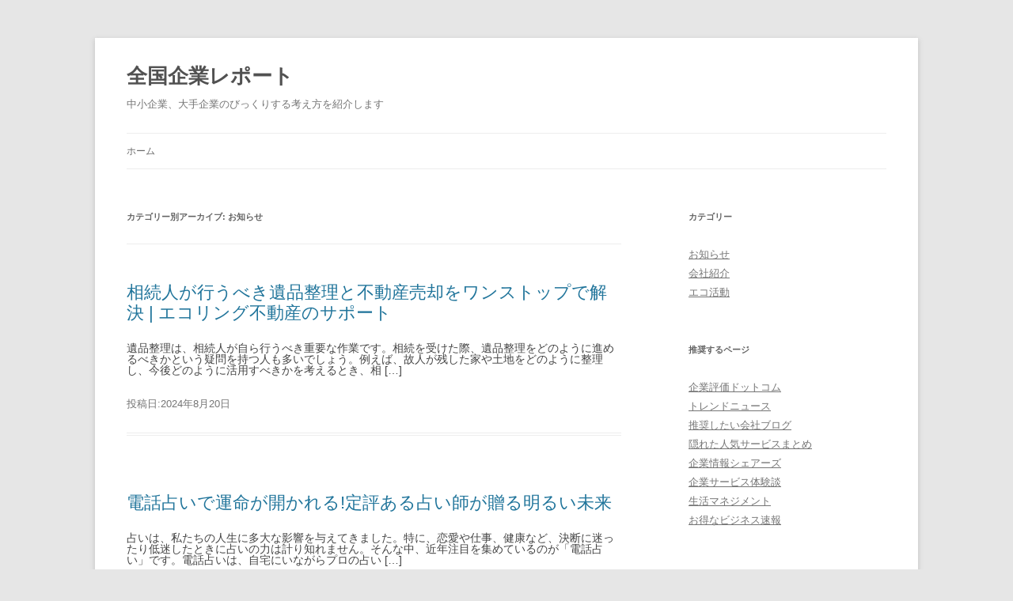

--- FILE ---
content_type: text/html; charset=UTF-8
request_url: https://www.yajima-pigeon.com/category/topics/
body_size: 4126
content:
<!DOCTYPE html> <!--[if IE 7]><html class="ie ie7" lang="ja"> <![endif]--> <!--[if IE 8]><html class="ie ie8" lang="ja"> <![endif]--> <!--[if !(IE 7) | !(IE 8)  ]><!--><html lang="ja"> <!--<![endif]--><head><meta charset="UTF-8" /><meta name="viewport" content="width=device-width" /><link type="text/css" media="all" href="https://www.yajima-pigeon.com/wp-content/cache/autoptimize/css/autoptimize_a22558e30073a77c4ce69d12366f723f.css" rel="stylesheet" /><title>お知らせ | 全国企業レポート</title><link rel="profile" href="http://gmpg.org/xfn/11" /><link rel="pingback" href="https://www.yajima-pigeon.com/xmlrpc.php" /> <!--[if lt IE 9]> <script src="https://www.yajima-pigeon.com/wp-content/themes/twentytwelve/js/html5.js" type="text/javascript"></script> <![endif]--><link rel="alternate" type="application/rss+xml" title="全国企業レポート &raquo; フィード" href="https://www.yajima-pigeon.com/feed/" /><link rel="alternate" type="application/rss+xml" title="全国企業レポート &raquo; コメントフィード" href="https://www.yajima-pigeon.com/comments/feed/" /><link rel="alternate" type="application/rss+xml" title="全国企業レポート &raquo; お知らせ カテゴリーのフィード" href="https://www.yajima-pigeon.com/category/topics/feed/" /> <!--[if lt IE 9]><link rel='stylesheet' id='twentytwelve-ie-css'  href='https://www.yajima-pigeon.com/wp-content/themes/twentytwelve/css/ie.css' type='text/css' media='all' /> <![endif]--> <script type='text/javascript' src='https://www.yajima-pigeon.com/wp-includes/js/jquery/jquery.js'></script> <link rel='https://api.w.org/' href='https://www.yajima-pigeon.com/wp-json/' /><link rel="canonical" href="https://www.yajima-pigeon.com/category/topics/" />  <script type="text/javascript">//
var lightpop={options:{ imageLoading:'https://www.yajima-pigeon.com/wp-content/plugins/wp-lightpop/images/lightpop-ico-loading.gif',imageBtnPrev:'https://www.yajima-pigeon.com/wp-content/plugins/wp-lightpop/images/lightpop-btn-prev.gif',imageBtnNext:'https://www.yajima-pigeon.com/wp-content/plugins/wp-lightpop/images/lightpop-btn-next.gif',imageBtnClose:'https://www.yajima-pigeon.com/wp-content/plugins/wp-lightpop/images/lightpop-btn-close.gif',imageBlank:'https://www.yajima-pigeon.com/wp-content/plugins/wp-lightpop/images/lightpop-blank.gif',flvplayer:'https://www.yajima-pigeon.com/wp-content/plugins/wp-lightpop/swf/mediaplayer.swf',contentFrameType:'border',iconAdd:false,Image:{enabled:true,size:new Array(0,0)},Video:{enabled:true},Contents:{enabled:true,iframeEnabled:false},YouTube:{enabled:true},Metacafe:{enabled:true},LiveLeak:{enabled:true},GoogleVideo:{enabled:true},Dailymotion:{enabled:true},superdeluxe:{enabled:true},nicovideo:{enabled:true}},start:function(){}};
//</script> <script type="text/javascript" src="https://www.yajima-pigeon.com/wp-content/cache/autoptimize/js/autoptimize_e6acc6756150d5caba79bd9452917711.js"></script></head><body class="archive category category-topics category-2"><div id="page" class="hfeed site"><header id="masthead" class="site-header" role="banner"><hgroup><h1 class="site-title"><a href="https://www.yajima-pigeon.com/" title="全国企業レポート" rel="home">全国企業レポート</a></h1><h2 class="site-description">中小企業、大手企業のびっくりする考え方を紹介します</h2></hgroup><nav id="site-navigation" class="main-navigation" role="navigation"><h3 class="menu-toggle">メニュー</h3> <a class="assistive-text" href="#content" title="コンテンツへ移動">コンテンツへ移動</a><div class="nav-menu"><ul><li ><a href="https://www.yajima-pigeon.com/">ホーム</a></li></ul></div></nav></header><div id="main" class="wrapper"><section id="primary" class="site-content"><div id="content" role="main"><header class="archive-header"><h1 class="archive-title">カテゴリー別アーカイブ: <span>お知らせ</span></h1></header><article id="post-150" class="post-150 post type-post status-publish format-standard hentry category-topics category-company-info"><header class="entry-header"><h1 class="entry-title"> <a href="https://www.yajima-pigeon.com/topics/150/" rel="bookmark">相続人が行うべき遺品整理と不動産売却をワンストップで解決 | エコリング不動産のサポート</a></h1></header><p>遺品整理は、相続人が自ら行うべき重要な作業です。相続を受けた際、遺品整理をどのように進めるべきかという疑問を持つ人も多いでしょう。例えば、故人が残した家や土地をどのように整理し、今後どのように活用すべきかを考えるとき、相 [&hellip;]</p><footer class="entry-meta"> 投稿日:<time class="entry-date" datetime="2024-08-20T09:19:27+09:00">2024年8月20日</time></footer></article><article id="post-134" class="post-134 post type-post status-publish format-standard hentry category-topics category-company-info"><header class="entry-header"><h1 class="entry-title"> <a href="https://www.yajima-pigeon.com/topics/134/" rel="bookmark">電話占いで運命が開かれる!定評ある占い師が贈る明るい未来</a></h1></header><p>占いは、私たちの人生に多大な影響を与えてきました。特に、恋愛や仕事、健康など、決断に迷ったり低迷したときに占いの力は計り知れません。そんな中、近年注目を集めているのが「電話占い」です。電話占いは、自宅にいながらプロの占い [&hellip;]</p><footer class="entry-meta"> 投稿日:<time class="entry-date" datetime="2024-05-04T09:27:38+09:00">2024年5月4日</time></footer></article><article id="post-96" class="post-96 post type-post status-publish format-standard hentry category-topics"><header class="entry-header"><h1 class="entry-title"> <a href="https://www.yajima-pigeon.com/topics/96/" rel="bookmark">希少な本に出合えるサイト</a></h1></header><p>古書・古本販売、書籍検索通販サイト｜長島書店オンラインストア古書販売をしている良いお店をお探しでしたら、長島書店オンラインストアをチェックしてみてください。インターネット通販だからこそ、気軽に、珍品などを見つけることがで [&hellip;]</p><footer class="entry-meta"> 投稿日:<time class="entry-date" datetime="2016-09-18T10:30:56+09:00">2016年9月18日</time></footer></article><article id="post-48" class="post-48 post type-post status-publish format-standard hentry category-topics"><header class="entry-header"><h1 class="entry-title"> <a href="https://www.yajima-pigeon.com/topics/48/" rel="bookmark">ドクターウエルネスのコラーゲンは、他社と比較して質が高いと思います</a></h1></header><p>ドクターウエルネスのコラーゲン健康というのはそう簡単に保てる訳ではありません。運動もしなければなりませんし、食事にも気を使わなければなりません。それでも、体調を崩してしまう事もあるでしょう。だからといって、健康の為にやっ [&hellip;]</p><footer class="entry-meta"> 投稿日:<time class="entry-date" datetime="2015-03-21T11:18:37+09:00">2015年3月21日</time></footer></article><article id="post-39" class="post-39 post type-post status-publish format-standard hentry category-topics"><header class="entry-header"><h1 class="entry-title"> <a href="https://www.yajima-pigeon.com/topics/39/" rel="bookmark">私設私書箱サービス、セカンドアドレスサービスってご存知ですか？</a></h1></header><p>https://www.souhatsu.jp/通常の賃貸オフィスならば、ビルのオーナーさんと賃貸契約を結んで部屋を借り、そこでオフィスを構えるというのが普通ですよね。しかし、最近ではレンタルオフィスという形態も増えて来 [&hellip;]</p><footer class="entry-meta"> 投稿日:<time class="entry-date" datetime="2014-09-18T13:59:41+09:00">2014年9月18日</time></footer></article><article id="post-11" class="post-11 post type-post status-publish format-standard hentry category-topics"><header class="entry-header"><h1 class="entry-title"> <a href="https://www.yajima-pigeon.com/topics/11/" rel="bookmark">ホームページの構築を考えているなら</a></h1></header><p>自分は、小さな食品製造販売会社の営業をしています。今度、社長の発案で、・ 自社のホームページを開設して、認知度を挙げたい。・ 多くの人に、自慢の商品をホームページ上で販売したい・ でも、保守や更新にかかる費用を抑えたい。 [&hellip;]</p><footer class="entry-meta"> 投稿日:<time class="entry-date" datetime="2014-08-13T17:05:29+09:00">2014年8月13日</time></footer></article></div></section><div id="secondary" class="widget-area" role="complementary"><aside id="categories-2" class="widget widget_categories"><h3 class="widget-title">カテゴリー</h3><ul><li class="cat-item cat-item-2 current-cat"><a href="https://www.yajima-pigeon.com/category/topics/" >お知らせ</a></li><li class="cat-item cat-item-3"><a href="https://www.yajima-pigeon.com/category/company-info/" >会社紹介</a></li><li class="cat-item cat-item-5"><a href="https://www.yajima-pigeon.com/category/eco/" >エコ活動</a></li></ul></aside><aside id="nav_menu-3" class="widget widget_nav_menu"><h3 class="widget-title">推奨するページ</h3><div class="menu-%e3%81%84%e3%81%84%e3%81%ad-container"><ul id="menu-%e3%81%84%e3%81%84%e3%81%ad" class="menu"><li id="menu-item-18" class="menu-item menu-item-type-custom menu-item-object-custom menu-item-18"><a href="https://www.ahcellular.com/">企業評価ドットコム</a></li><li id="menu-item-19" class="menu-item menu-item-type-custom menu-item-object-custom menu-item-19"><a href="https://nonow.net/">トレンドニュース</a></li><li id="menu-item-160" class="menu-item menu-item-type-custom menu-item-object-custom menu-item-160"><a href="https://centrounidos.org/">推奨したい会社ブログ</a></li><li id="menu-item-161" class="menu-item menu-item-type-custom menu-item-object-custom menu-item-161"><a href="https://www.starfamilycenter.org/">隠れた人気サービスまとめ</a></li><li id="menu-item-162" class="menu-item menu-item-type-custom menu-item-object-custom menu-item-162"><a href="https://www.upfrnt.org/">企業情報シェアーズ</a></li><li id="menu-item-163" class="menu-item menu-item-type-custom menu-item-object-custom menu-item-163"><a href="https://bildbg.com/">企業サービス体験談</a></li><li id="menu-item-164" class="menu-item menu-item-type-custom menu-item-object-custom menu-item-164"><a href="https://www.jrtrescue.org/">生活マネジメント</a></li><li id="menu-item-165" class="menu-item menu-item-type-custom menu-item-object-custom menu-item-165"><a href="https://www.jijaksw.com/">お得なビジネス速報</a></li></ul></div></aside></div></div><footer id="colophon" role="contentinfo"><div class="site-info"> Copyright &copy; 2025 全国企業レポート All rights reserved.</div></footer></div>  <script type="text/javascript">window.___gcfg = {lang: 'ja'};

  (function() {
    var po = document.createElement('script'); po.type = 'text/javascript'; po.async = true;
    po.src = 'https://apis.google.com/js/plusone.js';
    var s = document.getElementsByTagName('script')[0]; s.parentNode.insertBefore(po, s);
  })();</script>  <script type="text/javascript">//
lightpop.start=function(){jQuery('a[rel*=lightbox]').lightpop(lightpop.options);jQuery('a[href*=".jpg"]').lightpop(lightpop.options);jQuery('a[href*=".jpeg"]').lightpop(lightpop.options);jQuery('a[href*=".gif"]').lightpop(lightpop.options);};jQuery(lightpop.start);
//</script> </body></html><!-- WP Fastest Cache file was created in 0.10524487495422 seconds, on 25-12-25 22:46:05 --><!-- via php -->